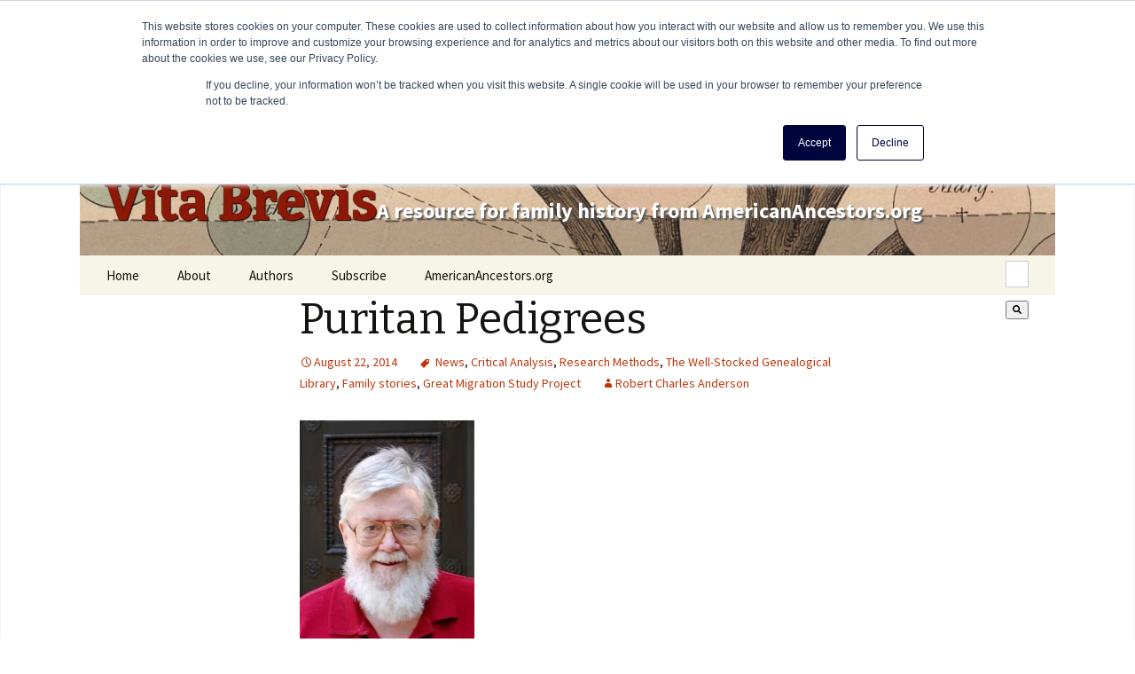

--- FILE ---
content_type: text/html; charset=utf-8
request_url: https://www.google.com/recaptcha/enterprise/anchor?ar=1&k=6LdGZJsoAAAAAIwMJHRwqiAHA6A_6ZP6bTYpbgSX&co=aHR0cHM6Ly92aXRhYnJldmlzLmFtZXJpY2FuYW5jZXN0b3JzLm9yZzo0NDM.&hl=en&v=TkacYOdEJbdB_JjX802TMer9&size=invisible&badge=inline&anchor-ms=20000&execute-ms=15000&cb=bnbw8l1hea8b
body_size: 45837
content:
<!DOCTYPE HTML><html dir="ltr" lang="en"><head><meta http-equiv="Content-Type" content="text/html; charset=UTF-8">
<meta http-equiv="X-UA-Compatible" content="IE=edge">
<title>reCAPTCHA</title>
<style type="text/css">
/* cyrillic-ext */
@font-face {
  font-family: 'Roboto';
  font-style: normal;
  font-weight: 400;
  src: url(//fonts.gstatic.com/s/roboto/v18/KFOmCnqEu92Fr1Mu72xKKTU1Kvnz.woff2) format('woff2');
  unicode-range: U+0460-052F, U+1C80-1C8A, U+20B4, U+2DE0-2DFF, U+A640-A69F, U+FE2E-FE2F;
}
/* cyrillic */
@font-face {
  font-family: 'Roboto';
  font-style: normal;
  font-weight: 400;
  src: url(//fonts.gstatic.com/s/roboto/v18/KFOmCnqEu92Fr1Mu5mxKKTU1Kvnz.woff2) format('woff2');
  unicode-range: U+0301, U+0400-045F, U+0490-0491, U+04B0-04B1, U+2116;
}
/* greek-ext */
@font-face {
  font-family: 'Roboto';
  font-style: normal;
  font-weight: 400;
  src: url(//fonts.gstatic.com/s/roboto/v18/KFOmCnqEu92Fr1Mu7mxKKTU1Kvnz.woff2) format('woff2');
  unicode-range: U+1F00-1FFF;
}
/* greek */
@font-face {
  font-family: 'Roboto';
  font-style: normal;
  font-weight: 400;
  src: url(//fonts.gstatic.com/s/roboto/v18/KFOmCnqEu92Fr1Mu4WxKKTU1Kvnz.woff2) format('woff2');
  unicode-range: U+0370-0377, U+037A-037F, U+0384-038A, U+038C, U+038E-03A1, U+03A3-03FF;
}
/* vietnamese */
@font-face {
  font-family: 'Roboto';
  font-style: normal;
  font-weight: 400;
  src: url(//fonts.gstatic.com/s/roboto/v18/KFOmCnqEu92Fr1Mu7WxKKTU1Kvnz.woff2) format('woff2');
  unicode-range: U+0102-0103, U+0110-0111, U+0128-0129, U+0168-0169, U+01A0-01A1, U+01AF-01B0, U+0300-0301, U+0303-0304, U+0308-0309, U+0323, U+0329, U+1EA0-1EF9, U+20AB;
}
/* latin-ext */
@font-face {
  font-family: 'Roboto';
  font-style: normal;
  font-weight: 400;
  src: url(//fonts.gstatic.com/s/roboto/v18/KFOmCnqEu92Fr1Mu7GxKKTU1Kvnz.woff2) format('woff2');
  unicode-range: U+0100-02BA, U+02BD-02C5, U+02C7-02CC, U+02CE-02D7, U+02DD-02FF, U+0304, U+0308, U+0329, U+1D00-1DBF, U+1E00-1E9F, U+1EF2-1EFF, U+2020, U+20A0-20AB, U+20AD-20C0, U+2113, U+2C60-2C7F, U+A720-A7FF;
}
/* latin */
@font-face {
  font-family: 'Roboto';
  font-style: normal;
  font-weight: 400;
  src: url(//fonts.gstatic.com/s/roboto/v18/KFOmCnqEu92Fr1Mu4mxKKTU1Kg.woff2) format('woff2');
  unicode-range: U+0000-00FF, U+0131, U+0152-0153, U+02BB-02BC, U+02C6, U+02DA, U+02DC, U+0304, U+0308, U+0329, U+2000-206F, U+20AC, U+2122, U+2191, U+2193, U+2212, U+2215, U+FEFF, U+FFFD;
}
/* cyrillic-ext */
@font-face {
  font-family: 'Roboto';
  font-style: normal;
  font-weight: 500;
  src: url(//fonts.gstatic.com/s/roboto/v18/KFOlCnqEu92Fr1MmEU9fCRc4AMP6lbBP.woff2) format('woff2');
  unicode-range: U+0460-052F, U+1C80-1C8A, U+20B4, U+2DE0-2DFF, U+A640-A69F, U+FE2E-FE2F;
}
/* cyrillic */
@font-face {
  font-family: 'Roboto';
  font-style: normal;
  font-weight: 500;
  src: url(//fonts.gstatic.com/s/roboto/v18/KFOlCnqEu92Fr1MmEU9fABc4AMP6lbBP.woff2) format('woff2');
  unicode-range: U+0301, U+0400-045F, U+0490-0491, U+04B0-04B1, U+2116;
}
/* greek-ext */
@font-face {
  font-family: 'Roboto';
  font-style: normal;
  font-weight: 500;
  src: url(//fonts.gstatic.com/s/roboto/v18/KFOlCnqEu92Fr1MmEU9fCBc4AMP6lbBP.woff2) format('woff2');
  unicode-range: U+1F00-1FFF;
}
/* greek */
@font-face {
  font-family: 'Roboto';
  font-style: normal;
  font-weight: 500;
  src: url(//fonts.gstatic.com/s/roboto/v18/KFOlCnqEu92Fr1MmEU9fBxc4AMP6lbBP.woff2) format('woff2');
  unicode-range: U+0370-0377, U+037A-037F, U+0384-038A, U+038C, U+038E-03A1, U+03A3-03FF;
}
/* vietnamese */
@font-face {
  font-family: 'Roboto';
  font-style: normal;
  font-weight: 500;
  src: url(//fonts.gstatic.com/s/roboto/v18/KFOlCnqEu92Fr1MmEU9fCxc4AMP6lbBP.woff2) format('woff2');
  unicode-range: U+0102-0103, U+0110-0111, U+0128-0129, U+0168-0169, U+01A0-01A1, U+01AF-01B0, U+0300-0301, U+0303-0304, U+0308-0309, U+0323, U+0329, U+1EA0-1EF9, U+20AB;
}
/* latin-ext */
@font-face {
  font-family: 'Roboto';
  font-style: normal;
  font-weight: 500;
  src: url(//fonts.gstatic.com/s/roboto/v18/KFOlCnqEu92Fr1MmEU9fChc4AMP6lbBP.woff2) format('woff2');
  unicode-range: U+0100-02BA, U+02BD-02C5, U+02C7-02CC, U+02CE-02D7, U+02DD-02FF, U+0304, U+0308, U+0329, U+1D00-1DBF, U+1E00-1E9F, U+1EF2-1EFF, U+2020, U+20A0-20AB, U+20AD-20C0, U+2113, U+2C60-2C7F, U+A720-A7FF;
}
/* latin */
@font-face {
  font-family: 'Roboto';
  font-style: normal;
  font-weight: 500;
  src: url(//fonts.gstatic.com/s/roboto/v18/KFOlCnqEu92Fr1MmEU9fBBc4AMP6lQ.woff2) format('woff2');
  unicode-range: U+0000-00FF, U+0131, U+0152-0153, U+02BB-02BC, U+02C6, U+02DA, U+02DC, U+0304, U+0308, U+0329, U+2000-206F, U+20AC, U+2122, U+2191, U+2193, U+2212, U+2215, U+FEFF, U+FFFD;
}
/* cyrillic-ext */
@font-face {
  font-family: 'Roboto';
  font-style: normal;
  font-weight: 900;
  src: url(//fonts.gstatic.com/s/roboto/v18/KFOlCnqEu92Fr1MmYUtfCRc4AMP6lbBP.woff2) format('woff2');
  unicode-range: U+0460-052F, U+1C80-1C8A, U+20B4, U+2DE0-2DFF, U+A640-A69F, U+FE2E-FE2F;
}
/* cyrillic */
@font-face {
  font-family: 'Roboto';
  font-style: normal;
  font-weight: 900;
  src: url(//fonts.gstatic.com/s/roboto/v18/KFOlCnqEu92Fr1MmYUtfABc4AMP6lbBP.woff2) format('woff2');
  unicode-range: U+0301, U+0400-045F, U+0490-0491, U+04B0-04B1, U+2116;
}
/* greek-ext */
@font-face {
  font-family: 'Roboto';
  font-style: normal;
  font-weight: 900;
  src: url(//fonts.gstatic.com/s/roboto/v18/KFOlCnqEu92Fr1MmYUtfCBc4AMP6lbBP.woff2) format('woff2');
  unicode-range: U+1F00-1FFF;
}
/* greek */
@font-face {
  font-family: 'Roboto';
  font-style: normal;
  font-weight: 900;
  src: url(//fonts.gstatic.com/s/roboto/v18/KFOlCnqEu92Fr1MmYUtfBxc4AMP6lbBP.woff2) format('woff2');
  unicode-range: U+0370-0377, U+037A-037F, U+0384-038A, U+038C, U+038E-03A1, U+03A3-03FF;
}
/* vietnamese */
@font-face {
  font-family: 'Roboto';
  font-style: normal;
  font-weight: 900;
  src: url(//fonts.gstatic.com/s/roboto/v18/KFOlCnqEu92Fr1MmYUtfCxc4AMP6lbBP.woff2) format('woff2');
  unicode-range: U+0102-0103, U+0110-0111, U+0128-0129, U+0168-0169, U+01A0-01A1, U+01AF-01B0, U+0300-0301, U+0303-0304, U+0308-0309, U+0323, U+0329, U+1EA0-1EF9, U+20AB;
}
/* latin-ext */
@font-face {
  font-family: 'Roboto';
  font-style: normal;
  font-weight: 900;
  src: url(//fonts.gstatic.com/s/roboto/v18/KFOlCnqEu92Fr1MmYUtfChc4AMP6lbBP.woff2) format('woff2');
  unicode-range: U+0100-02BA, U+02BD-02C5, U+02C7-02CC, U+02CE-02D7, U+02DD-02FF, U+0304, U+0308, U+0329, U+1D00-1DBF, U+1E00-1E9F, U+1EF2-1EFF, U+2020, U+20A0-20AB, U+20AD-20C0, U+2113, U+2C60-2C7F, U+A720-A7FF;
}
/* latin */
@font-face {
  font-family: 'Roboto';
  font-style: normal;
  font-weight: 900;
  src: url(//fonts.gstatic.com/s/roboto/v18/KFOlCnqEu92Fr1MmYUtfBBc4AMP6lQ.woff2) format('woff2');
  unicode-range: U+0000-00FF, U+0131, U+0152-0153, U+02BB-02BC, U+02C6, U+02DA, U+02DC, U+0304, U+0308, U+0329, U+2000-206F, U+20AC, U+2122, U+2191, U+2193, U+2212, U+2215, U+FEFF, U+FFFD;
}

</style>
<link rel="stylesheet" type="text/css" href="https://www.gstatic.com/recaptcha/releases/TkacYOdEJbdB_JjX802TMer9/styles__ltr.css">
<script nonce="rvITk7jaSsK86Hl4y7u7UA" type="text/javascript">window['__recaptcha_api'] = 'https://www.google.com/recaptcha/enterprise/';</script>
<script type="text/javascript" src="https://www.gstatic.com/recaptcha/releases/TkacYOdEJbdB_JjX802TMer9/recaptcha__en.js" nonce="rvITk7jaSsK86Hl4y7u7UA">
      
    </script></head>
<body><div id="rc-anchor-alert" class="rc-anchor-alert">This reCAPTCHA is for testing purposes only. Please report to the site admin if you are seeing this.</div>
<input type="hidden" id="recaptcha-token" value="[base64]">
<script type="text/javascript" nonce="rvITk7jaSsK86Hl4y7u7UA">
      recaptcha.anchor.Main.init("[\x22ainput\x22,[\x22bgdata\x22,\x22\x22,\[base64]/[base64]/[base64]/[base64]/[base64]/[base64]/[base64]/[base64]/[base64]/[base64]/[base64]/[base64]/[base64]/[base64]\\u003d\x22,\[base64]\\u003d\\u003d\x22,\[base64]/[base64]/[base64]/Dp8KPwrLDmMOzwr7DvsKMMS0fw48hCcO5GFnDj8KUw7tSw43ChcO3EMOBwoPCgGYRwp/CucOxw6lbDAxlwqzDocKidwtjXGTDn8O2wo7DgzF/LcK/wpXDp8O4wrjCksK+LwjDiFzDrsOTGcOyw7hsV0s6YT7DpVpxwojDv2pwVsOXwozCicOgUDsRwo8Mwp/DtRrDjHcJwpoHXsOIERFhw4DDmE7CjRNIV3jCkyxvTcKiEcOJwoLDlX44wrl6SMOPw7LDg8KGP8Kpw77DksKNw69Lw7cZV8Kkwp/DksKcFw9Ne8OxVMOGI8OzwoR2RXl8wr0iw5kSWjgMCDrDqktXH8KbZHkHY00ew7pDK8Kcw7rCgcOODgkQw51tHsK9FMOjwps9ZnvCnnU5TsKfZD3DvsO4CMODwrBhO8Kkw7DDlCIQw7sFw6JsYcKkIwDCp8O+B8KtwobDs8OQwqg2R3/[base64]/QEEfREDDjsKDY8OEw7bDtR/[base64]/NsO6axghFQIAWMKER8OFwoMkw6M4wo9dUsO9NcORKcOzeGHCjSNrw6Nqw7fCtMK7Zxp5RsKhwo0QEEbDpkjCjw7DjhNzBgXCtAIfc8Kgd8K0ZFbCrsKPwrnCqnHDicOyw5ZPXA98woFdw7/CuTNnw5jDuAIjcxTCscKaaBRcw59Xwps9w5LDhSJ/wrbDjMKJARAXP1dDw7csw4rDoxIRUsOtFgIzw7/[base64]/wqrDgnZiwojDvcOIw5k0w77DqsOYw5bDr3zCrMO8wq4QaizDhsO4VRhALcKyw50dw5cEG05uwowSwrBqWyvCgS8xOsK1N8O7UsODwqM2w4kqwrvDnH1QYC3DqR03w4F9SQRTKMOFw4bDny0xRn/Cv03CkMOnJcO0w5DDt8OlUBAoDj12SA7DhkXDrV/DmSVHw4xyw6RZwp17eCwdL8KVfjJHw4ZoOhXCocKoI3nCqsOnaMK7RsOIwrrCgcKQw7M8w7F1wrkcZcOMWcKfw5vDgsO+wpAdP8KDw5xAwp/[base64]/CrhnDt3HDv8K5w6nDiMKVQX9zCsKow6ZCaRR9w5TDrRtIacKlw4HCvMOzSmDDgwlJaDbCtwbDvcKHwo/Chz/Cj8Kdw4/Ci3LCghbDrUMhb8ObFCcQHk3DgAMAalcSwrrDpMOiNGdKaRfCgsObwosTCXE7djTCnMOnwq/DkMKqw6LClgDDl8O1w6fCuAslw53DtMOMwqPChMK2U3PDmMKSwqF/w4Eww4fCh8O/w7Uow7J+NiZLGMOfRzTCsy7Dm8OwDMKiaMKSw5zDtcK/NcKrw5EfHMOaN1zDsBg1w40iC8ONdMKRX3Uzw40MAcKOHzTDqcKIQzbCgMKhA8ORUm7CpH1dHDrCsR3CjkJqFsOrV3lzw7rDkSvDqMK4wrVZw5s+wpbDiMOpwpt+cmbCu8O9wozDvjDDkcKpIsOcw5TCk3XDj3XDu8OfwojDqmNPQsO6BAbCsyvDlcO0w5/CnQ87dlHDm2TCr8O8NsKMwr/DtyDCoSnCkChYworCs8KLcnDDgR88eSvDqsOMesKAOH/Dgi/DtMKLAMKeCMOewo/Dq1MRwpHDm8K/SHMaw7vDvQ/Dm3BfwrFCwqfDuXQtNgHCphTCrQE3Gl3DlRTDr1PCnQHDoSMCNwdtL2nDjQE1TG8kw5cVc8OfQwocTULCrlo4wr59ZcOSTcO9Z058TsOAwr7Dtz0yVMK6D8ONUcOywroiw4UKwqzCm2cKwp85woLDvyHCgMO9CH/DtCwewofCrsOTw6xUw5Rew6d4C8KjwptZw6DDkmLDlHAiYRx/wr/Cg8K5VsOZY8ONbcOkw4nCrVTCgkHCgMOtXlUSZnnDk2NRa8KNKxxyB8K/U8KCaEgLPDEeTcKdw5Y+woVUwrjDg8KUGMOjwoZaw6bDjUg/w5VGSsKgwo4oeCUdw4gWb8OEw5pAIMKnwpzDrcOWw7Ufw7gBwop6QjopM8KKwokWRcOdwpfDm8Khwqt6e8KZWjctwq5gRMKxw47CsQs3w43Cs2ovw5EJwpLDk8O7wqPCpsKcw5TDrm1EwonChRcyAgDCmcO0w5o9CRl6ElnCkA/[base64]/[base64]/[base64]/[base64]/wo1Pw7/DlMOKwp8Xw5vDmA4Pw64nE8OfBcKvwqZew5vCgMKKwobCtjVgBRXDlWhfG8Ogw5jDqW0CE8OCHMOvwrrCv0YFLSfDp8OmChrCnmN6M8OywpbCmMOaZxLDukXCjMO/PMOrWT3CoMONMMKawrrDmjlgwojCj8O8ecKQWcOBwo/CvgptGATDg1LDtApXw5Zaw4/ChMKKWcKWbcKNw5x5DjAswqTCi8Kkw7rCpcOrwoQMCTIaLsOKI8OswpJPXx5gw6tfw4HDnMOYw74fwoXDjidAwo/Cv28Lw4zCvcOjBHjDncOew4JNw5fDkxnColfChsKTw6xjwrPCjB3DiMOiw64aScOJVnHDnMK0w55cOMKHOcK6wrByw68jEcOxwoRnwpsqUxTCshAVwqlpVyTChjdTEgTCpjTDhFMhwqMuw6XDuWdudsO5A8K/[base64]/DMOfw4FIwozDlgfDgVUfwpHCpcONIsORFzzDpDB2w61+woPDm8K3fm/Ci18gLsOxwqDDrsObacO8w4fCv1TDoTgMUMKGSwp1dcK8WMKWwrxYw5kBwqfCvMKewqHCnDJtwp/CmhZ6F8K6wqwUUMK6ZE1wYsKMw73DocOSw7/CgW/CkMKIwo/CpnbDiVPCsifDsMKQLBrCvmzDiD/DtxxhwpNxwo9ow6PDszwbw7nCvHtKw7PDihfCjRbDgBrDu8K/w4ETw6jDoMKnOw7CvFbDuRliJn/Dp8KbwpjCpcO9BcKhw4ojw5zDpQcnw7nCmEVcRMKmw5rCnMOgNMK/woA8wqDDtcO8YMK1w6PCuD3Cu8O0Il5uUxFVw6LCugLCkMKSw6NywofCpMOxwqTCn8KUw4g3AgoiwoguwpJ5BSIoX8K3MXTCkhRbcsOiwr0ww5Bbw5zDpz/[base64]/ah/ChH43EMOCHk3CrAgiwp3DocO1VcKUw5bDj3fDp8KcwrhVwoltScKQw5jDv8OLw4hww7XDuMKTwoHDlQ7CnBbCl3XCncK5w7rDlgXCp8OEwpjDisKcIhkQw7p1wqNaTcO7NBTCkMKNJyDDpMOBdDLCtwXCu8KULMOJdUIwwprCslwvw7gGwp0ZwojCsw/[base64]/DksOEwp9jFMOuI1ZpWsOqwp/DgcObbsO2w4hDEsOMw4IbJE7DlEfDh8O+wpMyHMKsw7ZrCjlGwrgVHcOGF8OKw7oMW8KaGBgowpfCh8KowrtQw4zDrcK5QlHDoHbDqDhOB8Kmw4BwwpjCn01jeEJoaHwEw54uHm9qEMOEP2k8E0LCisKwJ8KHwp3DlsOvw7vDnhp9A8KJwp/CgD5FOcOfw5ZSDUfCiTV5TGkfw5vDuMOVwoHDu07DlzMeOsKQew84wqzCsQdAworDkEPCi2FjwrHCogdOAhzDkXB1w6fDoDjCjsK7wqB8DcKPwoJkeC7CvADDsB1CLMK1w7U7XcO0W0grNSxeKBbChmAZZ8OGKcO7woc1BFFWwpsywoTCmnl6AsKTd8Kuei/DtixEe8Kbw7vCu8OjLsO3w65jw4bDiwQMN3ceDsOYH2fCucO4w7pZO8K6wotvDlARw7XDk8OMwprDlcKoEcK1w4AHXcKkw7/DgBzCg8KMTsKtw6oDwrrDkCQAcUbCssKVCWpuH8OMMiBMHTLDmQbDsMO/woDDgCIpEDgcHCLCqMOjTsOwZCgVwrQPL8Kawq1vDcOsOMOfwpxkOEFiwq7DssOpaB/DvMKQw7hMw6rDlMOow4fComTDkMOXwoB6bsKiWlTCn8Oew6XDtEF3OMOywodywpXDokYYwo3DlMO0w4LDnMKuwp4Qw4XChsOswrlAOBFxCm4eYQ/Crj9BM2sEIxsPwrsow7hvXMOyw6wWERXDusOPP8K+wp8Yw4E/w6DCosK5bRZNMm/CiEsBwqDDjAMDwoDDmMORQMOvDxvDuMKKaVfDtywGJ0XCjMK5w4YzIsObwqMNw69Pwo5yw47DgcKKf8OIwpshw7luasOqJsKOw4bDucKqEER/[base64]/w7/[base64]/wqJ0w5JhwqwVwqTDnMORTMOyccOSMzECwow5wpoEwqXCj2d4Q3jDrXlFI01Pw5NPHDN3wqNQQTPDsMKgNSY4EFAewqHCn1hqRcK4wrA5w5nCs8OSCAhywpLDnTp9wqczGEnCgUNsKcKew4VPw6fClMOicsOuVw3DvXBiwpXDqMKGVXN2w6/Cq1Amw6TCk2DDqcK8wpw1DcKIwoZsUMOsMDXCtSxCwrFQw6MzwoXClCvDtMKdflbDvRjDrCzDuxXCqW5dw607UFrCj3zCu1ghbMKTw4/DmMKGDyXDhm9mw7bDtcOnwrdQGXbDsMKMasKBOcOgwodiBTbCncK8clrDhsKNHnNnYMO3w4fCojDCisOJw7HClTrCgjBQw5fDhMK6XcKfw5rCjsKww6/Ct2/DlA0JHcOsF3rCik7Dhk4mCMKECxwCw6hRJTtJe8OAwovCo8OmbMK1w4jCoX8awrN/w7zCiBPDkcO1wopwwpLDnBPDiDvCjEZwWMORIkHDjjjDvynClcKww4pyw7rCucOYaRPCqjUfw6VSDsOGCGrDr24gWVfCiMKzBlEDw7tKw7ggw7QTwro3YsKCN8Kfw4gNwocMM8KDSsOfwo85w7fDk35/[base64]/CqsKwbsKHwp9GFsKAwqrDplDDugXCk8KywrfCoUbDh8KYeMOMw6TCoVQwOMKUwpVqbcOZAy5qTcK9w7YAwpR/w4nDkFY/wp7DolZEVHk8c8KgJjRaPAHDuXpwbhUWGAQWeBnDqyvDvS3CoynCusKSHjTDqi3Dil1bw4HDtScWwqUbw5HDsEHDlld5el7CuyoswozDg2jDmcOSbUbDjXNfwpBWNUTCgsKew5VTwp/[base64]/wrHDs0loc8O1wooGw5kjEcOcBsK5woPDlMOnO1nDoX/Chl7DosK7JcKMwrBATA7DqEfCh8Orwp/[base64]/XiUfw73CsSNrICc1AcO8w4o7X8Khw5bCnn0RwqHCgMOfwoNNw4ZPwqnClcKCwrfCu8OrM2bDnMK6wop4wr11w6xdwrAkMMKbNsKxwpETw6pBIS3CvTzCgsO6ZcKjXjtYw6wzRMKqejrCjm8mfcOhI8KLVcKyYMOzwp/Dt8OEw6zCq8KvI8OUaMKUw4zCq38jwrfDgT/DkMK1ShbCgVoZaMOlWsOEwpHCoCoKVcKpKsOewpJ+SsOkChEsWjvDmC0hwqPDicO8w4FZwoIjGltECDnCg3/DucK1w7wlWHF+wq3DpQjCs1lBcVUKc8O0wopQJjlPLMKQw4TDucOfWcKGw75pHUQMHMOww7ktNcK/w7jCkcOcC8KyKABbw7XDg1vDjsK4AATCksKaXlUUwrnDn3fDqBrDj3lMwrVVwqw8w7B7wpbCrC7CrA3DrFN6w5Uywr0vw5bDrsOIw7LCkcOYNm/[base64]/wqhxS8KGwqQqLMKxcsO2Pkhtw6RVR8OUDcKfO8KQe8KkeMKVOjRMwpERwqfCoMOGwo3CrcO6AcOIbcO4U8KUwpnDsRt2NcOSPMKqOcKDwqA/[base64]/asKuw4/[base64]/Cu8OTw4Nmw5Ubw5oiwoBRwo5fFcOZKMKrVMOQecOYw7MkFsOEfsOMwqXDgw7ClMOQAGjCrMOGw6FLwr1WZxBaaAPDpU8Qw57Cq8KRJm0Vw5nCjg/DtyMVasKMXEdWXzoHBsK1ek19PcOaM8OtAELDnsObSF7DicK9wrZZeFfCk8KiwqvCm2HDr3jDplRpw7/[base64]/w7LDuMOiY8OCR8OZY8Kiwp3DtmzDjxkCdEsjwpLCksOvKsK7w7fCtMKpPGAiRUJSZMOHVgnDrsOxNWbCrGsqecKdwrfDoMKHw7NMesO5CsKcwpA1w7U8eizDusOrw5DCmcK1cjMzw5Upw4TCvsKrb8KmG8OoVsKYMMK3J2cowpUVX14XBCrCsHhRwo/[base64]/CrcKbwrQ1I1XDu8ONw7/CjsKVWcKKWD1gOn0Dwq0Ew7gNw5Nywq3CvxTCksKIwrcOwrV8HcO/Hi/CkDV4wprCg8O+wpPCoGrCvwUcNMKVT8KBAsONTMKbHWnCphIZMQNtJmbDgEhBw5fClcK3WMKbw7AmXMOqEMKnNcKtWHVWYTkcLi/[base64]/CgsOtWjcsK8KxNy/ChUQxwpx6eW10MsOJSVvDgEPCocK1DsOlBlXCkQcPNMKXZMOWwo/CuHZAIsOEwr7DtcO5w4nDsiYEwqFuNsKLw4kzHTrDjkhSRHUew6RRwpNAZ8KJaDUJMMKHN3DCkk1kbsKFw451w7DDrMObeMKtwrPDlsK0wrFmKy3CrsOBwqjCinLDoVNdwoFLw69ow73Ck2/CiMOhQMKXw5JGScK8d8KFw7RuPcOnwrBgw6DDmcO6w4zDqgnDvAZGLsKkw7kEA03CmsK1UMOtVcOoEWxOJ3fDqMOaRxJwUcOQZcKTw7dKaCHDsWtIUTxTwoRHw4djWMKlWsKSw7nDqmXCoGduUlbDiD/CssKwJsOuaQAawpcCRSXCjlc6woQww6/DusK9O1DClWzDhsOBZsOObsKsw4BtQ8OwDcKvbQnDigVfI8OiwoLCiiA4w5TDs8OIWMKQSMOGPStdw7FQw5hpw5UvPSpBVV/CuQ7DicOpUTYDwo3DqsOdwp/Cmgtxw7c0wofDnRXDnzoFwoDCosODLcOKO8Kuw4M0NMKwwo85w6zCs8KJURsccMOJIMKkwpLDtnY/wpEVwpTCrUnDqExsEMKLw6U7wp0GHkDDnMOCUkXDnnYPdcOdI37DqmTCrnXDgi5pOsKCMcKOw7TDosKKw5zDoMKzGsKOw6HCih/DvGfDlHYhwrx4w5VawpRpf8KVw47Dk8KSGsK3wqfCoTHDj8KyL8O0wpHCosOqwoDChMKewrkKwpAzw7pcRy/[base64]/[base64]/CvjbCnMK8e8KQGGdbVh9WfsORGsOow5RvwpPDusK2woPCk8Kyw7rCo2x/Wh0cIAtJJAUnw4HDksK3UMOuDBzCqmbDi8O8wofDsADDu8KAwoFvFQjDhQ93woRfP8Ojw5QIwq9EPELDrMKGKcOOwqN1Tx4zw6rClMOjNQ7DhcO6w53Ck3DDgsOnHTsmw65Tw5cMMcO6w6hVF2zCkzYjw4dadMKnYl7Cu2DCog3CnAV0JMOqa8KUbcOwecO/d8O3wpAVHWUrZwbCh8KtfxLDv8OFw5/DkjjCq8Ofw4t4bALDqmDCm1AgwoE9JcK8QMO1wqR/UFBCQ8OCwr9bH8Kze0LDmifDuzgLDjI4XcK6wrt1asKywr5Qw6tlw6HDtXNcwqhqcgXDp8OudsOsIgHDmhBXDUvDtXLCjsODX8OPOjMKVirDmsOrwovDtBDCmSESwoDClgnCqcK5w7LDn8OZEMOew6bDqMKBTQkRLMKzw4HDv3Vyw7XDu2bDrMKndH/DmFZBfT4qw4nCl1TCl8KdwoLDvD16wq0EwohSw7YwL1rDhhDCnMKLw5HDk8KHeMKIenxOZj7DqMK5PzHCvFMJwojDs1Jmwo9qAXxIBQldwr7CoMKTESAOwqzCpm1sw5EHwrnCrsOTZCLDl8K4wo7CoXTClz1ww4/CtMK7LsKHwonCv8O/w7x5wrh6B8OGN8KAEcKPwqfCn8K0wrvDqRDCvnTDkMKkT8Kgwq/DtsOYY8Ocwol+HzfCmQ7CmW18wp/Cgzslwr7Dq8OPe8OyesOWNiPDrlPCkcO8DMOowo92w7bCtsKbwpfDsks3GcO/AVLCnkTCll3ChzbDt3EmwowrGMK2wo3DmMKywr17bUjCv0hFNVzClMO/[base64]/Ch8OyAUgxwq7Cg0wgFMK/wr/DjcKYbcKnBcOhwq7DlGlFO1nDpx/DscOxwp3DlB/CsMKePH/CuMK2w5Q4e2jCkE/DgxDDtCbCjQQGw4vDu0p1bx0bZMK9ZkcAfwDCocKPXVIPW8KRHsO7w7hew6xkC8KddC0cwpHCn8KXLx7DlcKcBcKgw4xww6ArVBMEw5TCmiTCoShEw5d1w5AREMOgwrF6YAjCpMK5aQ9vw5DDvcOYw7bDksKxw7fDsgrDoE/CpVnDnjfDisKkdDPCpHkKW8Kpw5ptwqvCkUXDkcKrIyfDtGnDn8OeYsOiAsOYwovCuUoAw55lwpkwVsO3w4kKwpvConLDjsKkTFzCiCA4OMOPHGDCnjoVMHhqa8KewrDCpsOpw71/cljChMKKSgZJw780JVTDnC/CpsOMHMKRWsKySsK8w5PDiALDr1nDosKXw49kwo1ZOcKzwr7CsxrDglXDvwTDjmfDsQfCv27DmyUNfFfDpAQFLzYHKsKJSmXDnsO/wpXDicKwwrpEw7gcw7HDp0/[base64]/CncKawoPCmSzCqn/DgkYcwrfDljVbwqDDrDgGdMOqR04xFcKMWsKIJx/[base64]/[base64]/[base64]/DmQ19w69kw4LClxc/U8OnwpPCsMKIwojDsMKww6xnFsO1w5grw7TDpEdIXX4PMsKgwq/CscOwwqXClMOtJVEZIHVdFcOAwrdHw7IJwpbDlMOuw4bDtmp2w4dOwqHDi8OAw6jCuMKeJ0wOwogODAE/wqrDkBNlwoULwp7DnsK0wpwXPnQUZ8Ohw64lwoMXVW5bU8Oyw4s6aX8/YzTCo2LDjgccw6PCh0zDucOjBTZrSsKYwo7DtwbCpSYKB0fDj8OBwrU8wr5XJ8KWw5jDlMKLwoLDr8OCwr7CicKCLsO3wrnCsA/ChcOUwpcnf8KYJXxSwoDCpMOsw5/DmwzCnT9+w53Cp2FEw4gZw4bCu8ONaD/CgsONwoFkw4bClEM/[base64]/DpsKVaMKjb2rCokLDhsK3w7JlEU8NflJUw5lywrpQwrHDnMOVw6nCnkLCuQ5gRMKMw6QjNQTCksORwo5qCDhcwpYiWcKPVgLCmyozw6/DtiLCmU8BdEkvIybDtisAwpbDkMOHHQ46EsOAwr1qSMOlwrfDkUoqPFcwaMKSRMKYwp/DrMOJwqowwqjDsgDDg8OIwo0vw4Itw58hSTPDhWoCwprCg2vDqMOVXsKUwrknw4vCgcK2TsOBT8K5wqpjYxrCnBtoJcK1W8OgHsKgwpZQKnTCvsObTMKsw4DDhMOawpM0AAx0w7TDjsKAOMKxwoQufgTDjwzCn8KFRsOxBHkrw6fDpcKzw6I+Q8O/wp9DLMOww5JMI8O5w7FEUsKEXDo0wqpyw4bCnsKXwpnCm8KvCcO0wobCh2Fiw7jCinLCmMKoZ8O1AcO5wpIXKsO6A8Ksw5UAUMOyw5TDucKgSWYLw7NiLcKUwpVhw70nwrbDtQ7ChC3ChcKBwozDmcK5wozClHrCn8OJw7fCs8OyasO0RUgRCUxPEmHDiFYJwr/CoXDCiMOQYhMvbsKVXCjDggDDk0XCsMOAEMKpehvDhMKdThDCpsObDsO/am/CqXXDuCTDgB0iVMKawrJmw4TCmMKtw4jCoETDtldgKyprGlYFX8KdFz5/w6/DuMONPgAYCsO9CQ1Bwo/DjsObw6ZzwpXDoiHDkzLCkMOUBV3DpQkFKDMJPkkxw5wpwozCr3/[base64]/wpFeZsKowqQiwrLDv3TDpA/DvkxpCifCtMKBw5rDvMO1aijCh2XDgkLCvyXCvsKzXMO+EcOywpVVEMKCw44gTsK9wq4UVsOow5AyZHR4a2/Ct8OjTwfCizjDsVXDmATDjlREAcKxSVM7w4LDvsK9w69nwpZSCsOlfjLDuAXCm8Kpw7ZdWlXDlMKEwpA6dMODwq/DkcK4SMOhwpfCn0wVwo/DjGFTD8O3w5PCv8O3P8ORBsOdw5QmVcKSw55RVsK4wr3DhxXDh8KZN3rChMKreMOcN8OCw5zDnsKZdD7Dh8O/woTDrcOyc8K/w6/DjcOkw4x7wrQGFxk4w45eGR8XASrCn1nCn8O+HcK5IcOQwo5IWcOsHMKKwpktwoHCocOlw6/Cqy7CtMOWEsKBchN5Zx3Dn8OnH8ONw5PDlMKwwo0rw6vDuBQxDUzCmnYbekBKFn0Ew7wfN8O1wr9EJS7CtyvDu8OtwpJVwrxCHsKrN1LCqS8DdcKWUD5Dw4jCi8OMa8OQd3Rcw6lcJmzChcOnex/DhRZRwrLCnsKtw4EIw6TDssK7fMO5Ul7Dhy/CuMKXw7bDt0Ihwp/[base64]/w6/DtMKjwpFWJcKbwpDCnSRTwr7DiELCrTjCjsKHwoh3w688QmppwrE4McK5wqcBP1DCrxHCnEp5w6JAwo5AKUTDoBXDn8KSwoF/CMOZwrDDp8O8TyEkw4NfRiUQw64aEsKGw7ZUwrpEwot0T8KOcMOzw6NPQGNRGlbDsTdyJTTDr8KCK8KRB8OlMcKSPXQcw64NVh7Cn2rCi8OIw63DrcOKwrMUHnvDusKjGGzCgVVeHVQNIMKjNcK8RcKbw7/CginDnsOmw73DvXkeExdlw5jDtsK0CsO9ZcKnw5YBw5vCicKxYcOmwrkBwonCnzEMTQxFw6nDk1w1NcO/w482wr7Dp8Kjcxl0fcKmfS/Dul/DtcOsF8K0AjLCj8OqwpTDqTHCocK5Vjklw4h2QynClHgEw6d1JMKFwrtPCMOifh7Clnllwp4Zw63DmUgnwp94CsOseHfDpSTCnXF8JmFOwpd+wp/CmhBxw5lawro8BgnDscO1QcOUwoHCtmYUSTlvDz3DqMO0w4zDqcKFwrd2SMOGMndjw4jCkSpmwpvCssO4DyrCp8KRw5c6fX/ChRAIw75swoTDhVwaHcKqaGw1wqkgEsOUw7IdwoMEBsOFX8OuwrNhVg/CuQHClcOUOcKlL8KNK8Kow6XCpcKAwqUUw6HDnlEPwqjDrBbCimhNw48OLsKUXCLCgcOmwpXDssOxf8KhZ8KQERwdw4t9woInM8OIw5/DpV3Dvyp/G8KWBsKXw7jCtcO+wqLCqsK/[base64]/w7DCt2vCh8KWwqwow4kKe8OvByNMwrfDqTHCgEzDn1/[base64]/CjjTDuB4wwpkhwrFfU8K6d8KGFQ/DhHhAT8KjwpvDt8Kww7LCr8KMw5LCnCPCoHrDncKgwp/CusOcw4LCtSTCg8KTBsKAayfDnMO1wqjDucOiw7HCh8OBwrAJcMKyw6lWQ0wOwpMswq4hDMK9w4/DnR3DkMO/[base64]/CrgUOw61mw4oAwo3DiyzDnQ/CusKxMMOowoxswrjDtsKdw7fDsmUAQMOqIMK9w5rDpMO8KzFnKX3CrW8Owo/DmEZcw6LCiUbCoVtzw4U1B2DCrMOtw54Ew63DtkVNBMKGHMKnG8K7VyVgH8KNWsKew4tzdjDDll7CucKuaVFJAC9IwoodBMKSw5Jzw5zDi0t/w6LDsgfDrMOOw63DjyHDkDXDrxRiwrzDhwQxSMO2c0DChB7DmsKHw5InDmh3w4sfeMOEXMKvFkQuNQTDgyDCr8KsPcOIKMO/[base64]/CqcOBY35+IA5pPz06w6HDuH9gRMOKwpItwpZkHMKjOMKlHMKjw6DDs8K+IcO+w4LCtsKhw6MRwpVjw6oyE8KMYThOwoXDgMOQwo7ChMOnwpjCu1HCvHHDnMOqwpxawpjCu8KFUcKCwqRKSsOBw5TCogQkJsKAwqAww5ctwpjDscKPwr9/[base64]/Dh8K1w7FzQMOAwr51T8KrbsOAw6cBwpvDr8KUWw7CrcK4w7LDl8KAwq3Cv8KHbAsbw7sHe1/DrMOywpPDu8Orw67CrsKpwpHChw/[base64]/[base64]/DkMOIwpIkZi7CmMKnw7LCucO+dkjCqsOFwofDu8KfAyvDnAdmwodZJsKow73DgX9nw6F4BcOSSyB9HHRnwpLDgnQjFcOSUcKzOSoQW3lXHsKYw7XCjsKVdMKVAQpXAlnCgHIRI2zCtMKuwoPCjRjDtGPDmsOEwr3CoQDDjUHCqMO3BsOpOMKIwp/DtMOGBcK/[base64]/[base64]/CkUfDjFkuZMKOFMKQwrp5w7XDoDcrw7fDqsKEw7DCiAfCmB1QGhzCtMOSw5ggZ3AUDMKJwrnDiTvDjTpqegLDqcK7w53CksOXesO5w4HCqgQOw7ZXfjkNIGnDjsOza8KBw41cw6bCplPDgmLDi1hNY8KkYXUuSmF7c8K/MsO5w5zCgh/Cg8KUw6BgwpDDugDDicOVVMKLBsKTI2pbLUMnwq5qdXTCscOsYmA9wpfDtUZCG8ODO0PClSLDlGNwF8O1GXHDl8OQwrrCjHExwqbDqTFfGcOkO1sCflLCkcKswrYXIxLDl8OOwp7CsMKJw58nwq7Di8Oew67Dk1HDoMK5w4vDmDnCiMK/wrLDjsOgGRrDjcKULcKZwoUycMOtXsOnP8KmB2ozw6sVBMO5P27DoVTCnHbCrcOkOU7CkmjDtsKZwoXDsRjCi8Ozw69LLH8mwqhuw6gYwozCkMK/f8KRE8KyHz7CpsKqfcO4TCJPwoXDjsKLwqTDucKqw4rDpcKzw41uwqHDs8O4c8OsKMOrw6BPwqk8wrMmFWPDgMOhQcOVw7kmw4t9wocAAxFgw6hsw6FYUsOMCHlAwq/CscOfw6HDpsK3R1zDuifDjALDk0HCn8KbPMODbATCiMOfHcKiwq0hPDDCngHDtiXDs1IOwqDCqgdBwrXCr8KjwplZwqpDGF3DqcKxwpAiGUEdcMK5wrPDlcKOO8OrOcKzwpw1E8OQw47DhcKnDxtsw5PCoD9WLRNjwrnCmMOLFsOPThfCiwhDwoJPZXDCpcOjw6J/dSIcN8Orwpczf8KLIsKAw4Vpw5RDWDjCgk9hwozCtsK/Pk4+w54bwr83bMKdw7rCkFHDp8OCe8OuwojCkEREAATCkMObwo7DuDLDt3lhwo9QFm/CgsOKwrUTXsOWBsK6BR1nwpTDlkY5w75DcFXDj8OYDE53wqgTw6jDocOfw7A/wpvCgMOjUsKDw6gJXwZdMztnM8OFJcKzw58Hw4spw6weesOQPxhgB2YBw6XDv2vDq8OoAyc+eF9Pw6XCuktvZ2B/[base64]/DrgZICVDDuzAQw7AQIcOdw4FgZU/DjcOxUj8+w6VpesOLw6/Di8KLJMOuS8Kvw7XDrcKgTipJwp00W8K9aMOzwrvDk3bCl8Omw7XCtQtMfsOMPyrCgQARw6ZLeWpjw6/Cplcfw6LCv8O8wpI2XcK9woPDmsK2AMOAwpHDmcOfwq/CojTCsyNraFXDssKIIGlUwoLDmsK5wrB/w6bDuMOSwojColBSeD0ew6EUwrXCnlkIwpUww68qw6/Dl8O4fsKsaMO5wr7Cn8K0wqbCqV1Mw67Dl8O4eRoEHMOcIAvDsS/ClwzDm8KPdsKfw6jDg8OaeVXCvMK6w5U4fMKwwpbDtgfCvMK6EyvDsHHCiljCqXzDn8OZw5RTw6bCvxHCnlkGwocww5lRMMOZdsOGw6l5wqd+wqjDiAjCrmQ3w77CpBTCsnTCjwY8wqbCq8Kaw69ZSl/[base64]/DnzcFO3A5GD0gw4gzw7rCnipZwrLCuiXCqGrCusOlBMOpPMK0wox/[base64]/Dol9yPcK7w4dbwo/DusKXwqnDvcKjayMmwoocPMOxwpfDnsK9FsKsOcKmw71jw4dlwqXDlErCosKqPUYDelfDmH7CjkAKcFhfbnzDqjbDmlLDj8O5exIJUsKqwq/[base64]/[base64]/[base64]/wp7CkzwbwoliwrM6V8ORwqLDrGEmeEteFsKjLcOgw7ZiHMO8QXnDjMKTCMOSH8OUwocLTMO9eMKQw6JURz7CgT3Dkzd5w4h+cwXDvsKfW8Kjwp8Re8OHWsKkFF/CrsKLaMKWw73CmcKNCUYOwpkPwqrCtUtwwq7DmzJKworDhcKQG2BIBQQGacOfHGPCrDx8WgxeQibDjwXCjcOzA0Eqw4R3NsOIfsKwYcKwwpxMwrjDrEIfEBXCvjN5cyFuw5ptbQ3CvMOSNm/[base64]/Ds8KPAsKIbMKdHsKLQMKCWmbDvwkjw5JTIALCn8OiLksJRMKkUjLCqMONaMONwq3Dq8KUSgPCj8KLUA7CmcKxw43Dn8OjwrQ8NsKVwpI3YR3DgwjDskHCisOwH8K6LcO4IkF3wpnCixRRw5DDtShTdMKbw4ccNCUsw4LDlMK5GMK4F0wvW1jCl8K+w7Q7wp3DsizCg3/ChCfDnntswozDrcOxwrMOe8Osw4fCocKrw7gUf8KBwovCvcKUScOJb8O/w6YaHH5Cw4rDg2jDrcKxW8O5wpscwrROH8OnacOlwqs8w4k5SAzCuTBww43CsxIIw7sjOyDCmcKww5DCu1PDtD1resOQTCLCucOzwrDCq8KlwprCvwxDGMKkwol0QE/DisKTw4VDEQdxw4XCn8KcNMOew4tCcRXCucKgwr8Nw6pSbsKdw57DpcOtwo7DqMOhUGbDuWICG3/[base64]/[base64]/CkMONwrrCusOxXhUCDQXDhsK+EcK4fSDDtCMUKn/Cjylww4HCnHXClcOEwr50wqMXVnpmYMK9w5xyJAAKw7fClnQrw7jDu8O7TA1twq4xw7nDqMO2O8K/w4nDum5awpjDmsO9UXvCtsKu\x22],null,[\x22conf\x22,null,\x226LdGZJsoAAAAAIwMJHRwqiAHA6A_6ZP6bTYpbgSX\x22,0,null,null,null,1,[21,125,63,73,95,87,41,43,42,83,102,105,109,121],[7668936,545],0,null,null,null,null,0,null,0,null,700,1,null,0,\[base64]/tzcYADoGZWF6dTZkEg4Iiv2INxgAOgVNZklJNBoZCAMSFR0U8JfjNw7/vqUGGcSdCRmc4owCGQ\\u003d\\u003d\x22,0,0,null,null,1,null,0,0],\x22https://vitabrevis.americanancestors.org:443\x22,null,[3,1,3],null,null,null,1,3600,[\x22https://www.google.com/intl/en/policies/privacy/\x22,\x22https://www.google.com/intl/en/policies/terms/\x22],\x22PDAeaDOSbNQKXE/f+djCLzuTdnsSjTKgJkCPx864ks0\\u003d\x22,1,0,null,1,1764475754872,0,0,[38],null,[32,215,126,242],\x22RC-PRqs9MGLxAugAg\x22,null,null,null,null,null,\x220dAFcWeA6lFJfRSEp1cuoQ0aYrXmPtByv05rMY7rflFoe4QzXjZtgkaxNUD8RtZkWofk8Z3DbxtXwqLpUEvpJCSNiuUhc9Qq_87A\x22,1764558554716]");
    </script></body></html>